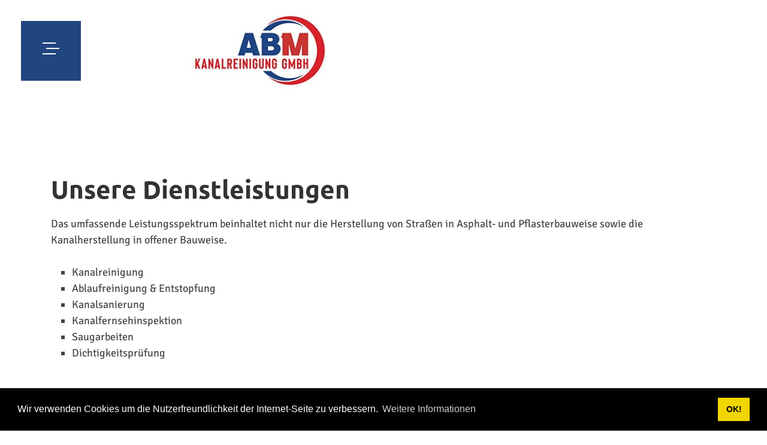

--- FILE ---
content_type: text/html; charset=utf-8
request_url: https://www.abm-kanalreinigung.ch/Dienstleistungen
body_size: 37998
content:
<!DOCTYPE html>
<html lang="de-CH">
<head id="Head"><meta content="text/html; charset=UTF-8" http-equiv="Content-Type"><title>
	ABM Kanalreinigung in Meilen, Kanalfernsehinspektion, Saugarbeiten, Zürichsee
</title><meta id="MetaDescription" name="description" content="Das umfassende Leistungsspektrum beinhaltet nicht nur die Herstellung von Straßen in Asphalt- und Pflasterbauweise sowie die Kanalherstellung in offener Bauweise. ABM Kanalreinigung GmbH, In der Au 38, 8706 Meilen."><meta id="MetaKeywords" name="keywords" content="ABM Kanalreinigung in Meilen, Kanalfernsehinspektion, Saugarbeiten, Zürichsee"><meta id="MetaRobots" name="robots" content="INDEX, FOLLOW"><link rel="apple-touch-icon" sizes="180x180" href="/apple-touch-icon.png"><link rel="icon" type="image/png" sizes="32x32" href="/favicon-32x32.png"><link rel="icon" type="image/png" sizes="16x16" href="/favicon-16x16.png"><link rel="manifest" href="/site.webmanifest"><link rel="mask-icon" href="/safari-pinned-tab.svg" color="#5bbad5"><meta name="msapplication-TileColor" content="#da532c"><meta name="theme-color" content="#ffffff"><link href="/Resources/Shared/stylesheets/dnndefault/7.0.0/default.css?cdv=101" type="text/css" rel="stylesheet"><link href="/Portals/_default/Skins/kella/resource/vendor/bootstrap/bootstrap.lite.css?cdv=101" type="text/css" rel="stylesheet"><link href="/Portals/_default/Skins/kella/resource/css/jquery.mmenu.css?cdv=101" type="text/css" rel="stylesheet"><link href="/Portals/_default/Skins/kella/resource/css/header.css?cdv=101" type="text/css" rel="stylesheet"><link href="/Portals/_default/Skins/kella/resource/css/theme.css?cdv=101" type="text/css" rel="stylesheet"><link href="/Portals/_default/Skins/kella/Layouts/0/LayoutDB.Header.header-abm-main.css?cdv=101" type="text/css" rel="stylesheet"><link href="/Portals/_default/Skins/kella/Layouts/0/LayoutDB.Content.content-abm-main.css?cdv=101" type="text/css" rel="stylesheet"><link href="/Portals/_default/Skins/kella/Layouts/0/LayoutDB.Footer.footer-abm-main.css?cdv=101" type="text/css" rel="stylesheet"><link href="/Resources/Shared/Components/CookieConsent/cookieconsent.min.css?cdv=101" type="text/css" rel="stylesheet"><link href="/Portals/_default/Skins/kella/skin.css?cdv=101" type="text/css" rel="stylesheet"><link href="/Portals/_default/Skins/kella/global-0.css?cdv=101" type="text/css" rel="stylesheet"><link href="/Portals/_default/containers/kella/container.css?cdv=101" type="text/css" rel="stylesheet"><link href="/Portals/_default/Skins/kella/resource/css/global-basic.css?cdv=101" type="text/css" rel="stylesheet"><link href="/Portals/_default/Skins/kella/resource/header/mobilemenu/mobilemenu.css?cdv=101" media="none" title="all" onload="this.media=this.title" type="text/css" rel="stylesheet"><link href="/Portals/_default/Skins/kella/resource/header/popup-menu/popup-menu.css?cdv=101" media="none" title="all" onload="this.media=this.title" type="text/css" rel="stylesheet"><script src="/Resources/libraries/jQuery/03_05_01/jquery.js?cdv=101" type="text/javascript"></script><script src="/Resources/libraries/jQuery-Migrate/03_04_00/jquery-migrate.js?cdv=101" type="text/javascript"></script><script src="/Resources/libraries/jQuery-UI/01_13_02/jquery-ui.min.js?cdv=101" type="text/javascript"></script><meta name="viewport" content="width=device-width,height=device-height, minimum-scale=1.0"><meta http-equiv="X-UA-Compatible" content="IE=edge"><meta name="format-detection" content="telephone=no"></head>
<body id="Body">

    <form method="post" action="/Dienstleistungen" id="Form" enctype="multipart/form-data">
<div class="aspNetHidden">
<input type="hidden" name="__EVENTTARGET" id="__EVENTTARGET" value="">
<input type="hidden" name="__EVENTARGUMENT" id="__EVENTARGUMENT" value="">
<input type="hidden" name="__VIEWSTATE" id="__VIEWSTATE" value="WaRoR/GGGOX0RIj1OUx0DY0I0pbGOsG8fulOkuM6vk3QzmJKjJYacLJ2DPb5fkL/j3eUjjJWu95m3dyQBoeTpa/s7ZD/yWcsw8b+EjHOngj/UpP09snEIAUhltA++qKU4L+/L/gy1C6w0bWOtZUCjS+aVZlcrABi8hOnsTrB+ArhIbuB8EyO1B7RAOjxAuk2F6Ai0ulQ9w0Ozx9ZOHVx5xTpw3UIbKDYY/APqEiMGXUTcoRavjPM7UVbAbPNf8+XTlLL4VWe0MTilKKwZRY6vZ8oEniEtm7FLid4xDb9KJu7kzM4AQV+phJVW42d1t0gzYwdBU1SHEuMIe5YWtalprmf2QMqIlUlbtWjj16NlasT0mTMieyaaCDhld4rzLkihI/9ihplkB3nVNf6LXqkAVMXQRRWUOyGCHnpx/gJ0wY/n72WYrNW/KlLVGIaM23bRb81Mnl2nFhd/vRV5G87C/VpTHGmN5iCKi7xfCL/uQIBGYfCELYpz8Zucjj51GtqUFsM8Q1HcMNVtN17GYBtuV/933xVvf2j4w0hWCtos1dN0yY7kJnTiZZWuBKYFkYJ90rsJqrvhsre2K2Kv4iohJX+pH+pIxXYUv099exv/fFk5CtlnHMGp/cYQL1XtMu5htzGOB/savdjY/bkQImeTXbFWzy97elMLJrbQ6uf6KJGJy/RJOfWieHrei6gCoOLszAsv1tJ0FbzfwN9zKds+kQx1pLIi3np12FlW9XpraXrhH6MgZeq/hplKVj7MDtDvDfr7hG/prwzVB+DF3RipvroTMPr4vTCyO68oeA6h4rP6ZCKOUyxkv/QnLaPd9TwqdrDl0o7UufKIujQURneC8k3IwL0YaLkvkQF922Sl/IDJ60ds1QkSUiNbRJatKVdhNIo60ktkA9IdXs8kwq67XCRQB70Ayn/LOWEl7B0a4QvfOnyxb0GtH272HNK0yf0cLUV6xvxiQiowJ+iPrQPkDeZxoPnvWs7bnXyEBH1vGu6LcyBkBY87RHPVYebSdKp4SmFCBbEp4sOAdxUnU1aHyrePVDTWcT5tm7qeZPMToJmbPTmhsNiF/qg8/yuVMH04JP/FXilsVm/zuNjkxofoNPzBqjZurKkRl5hAH0VOiNhp0XuGOTNiRmOcPstNOydtgkh3DUoDee0gjlwUG6QcqZHITr9DQFzROw9ttn8uvXG9imUKgWPXQ+9jhpx5H1izC6mWIL+Hs+XBBgo4QD8GMS/2bBCVT2aujuqPzbLLxF8CzkhHOLD47I0KqNBSkhqzePNXnfJLNP2lmd8f7t4aIiV/8m6bKPCTp1OBJpyfeXwFLuscARCowgcP3nmgPQEoh3rUG0IzyiKL/P/yBPZ160sdXK7/J7kYxrFm8JLhUZSKbILPHz1uZoailfANtNoNtz1/kq6A8pT0mNCzqvrTvCVw0CNPVKOmvaBPd2+/WJdH9L/p+Wvch4ZEYHH1Fsx4712IBlhW/WqBJZvBXgTTzmIHiuVOU+FDajdXes6Gd0a2CdmqcRqa0YvhCU6t/rQdFHCD1pFu1U2WzWOwP0/8TY9Lz73nVVfgJVBrK1+UtUXclD5IwcVdT/4OY/qbWKLe6oc9hUdv92RdDJmQ0/7+fQ2du45H/Nd68pTtdH/ALAVM1KYoJCTNKChqLSV8+NuCXZ6nnjZmlGxeI0BuA0N+vTEGrFI9WI7G4IjB3EaXq8e7coJxgI0DDs3ZPrn5ZcZ0QWX/8pS5FTjP0I1MV43rrX0/Di7jriynzqVtw/wp59sNyc2SAsLX9m2Dk8O3fwUZotV7zfI6n71IXQfJdEQ1D225+5Ayk4jrIMCI3P2Fzq+w0hl14kumr/43bE9qwQmyXwWQqseH+flz7XQ65HdStg1Fl//os/XTt93MrnV/90trLrKa8qkEN06AMhnInZ37SxpeLuOr6IPh2czVmEHYJ8+cuYda0OI6IgnQij1o2tkYHY0Vy1ocbrClTolc5tU7UQHVDN+nCK20uuP1Z3yGOWhfluhP3Vbl6GRy2G8SzPQr8/w2NkAVYO8XoUih/AzzKrgyukbKQdDSrWqvHdyEwVlaZyO0RMeLhW20ab+cNjq1ezABH0nzu6wLtuJkMNoNXerGM9eA/g0xBOh/4EGUxbWHmdIsdQenNbm2S/BWeVDM4lJPKEZBgrSb/k5w9jAOF152ax+S/ZQM8VYtsr/ppVkqBbf1vzHbZ7a+vSadwvt9MZ4PDEK8nlBAbo7ShZGpSKVymf+lUX03AX30GZ+/gyLw8oo+4PoPF5/BtWvn+yuIr5iU9gHpBKq3uAqtT2yhBLBYqjrdoAykgqIgT08E7LclYznjvXs0DbtOwu+VOuXJyEq+s7XTRxO6T7p8LKAF7Ik8xEN+Ha2j88MFzf2fNDmUuuzrRtY4HqPqoSoNID5qUFr/8Dh5a5cdDo7tsuwIaQRCbNQwxy11y30gUll1Z5fj3NBC+6uKt0SZmsbdVKdJZpdzfFBx7X0OW6aqNxiE2ISfPM5Z6cbMpnnKFY0QkFP0Rb7hql+wt58eeoSjLXjRfwTrAH3XW9KSfCuv0PvezqNyzk/qFNRrphB6G6I9pd9i3Ta2d0L/TQGzehnpnQWI/xIC+jESzTAxU/hMsfPK+v1KK/qREMLOPvyKgwVF7XGfTPngh6sRg6Ksqpoh0Tt3RpGO6HKuFtZstZWSzodx/W2yKT5EGrUXWmP0PAJ7J0BXmV/bHOpBhi94qrEtFUDSGnp53FQuPQ943ZCOn8Dsu2Rv4yaGX4D/Taar0brsJTUTKdhNm+tjkr24aSOx3TPa+oZU9lb7TTHdh2iTNS00ftYQYFCfNW5yWOL5VjeaQJ9FSLhlMILylR9nbHno0hu5dcL+Ccz1A1DaBDFxhyfBy+YpIKI8bTKshghyPmQfBkRIBXNF9dLpMzLQs/CpE+xm7vfuPb/ZS95cDhIZnKrlI709T0c9suuyWVWmI6TOtaMgcP81Jt5E3FnitihQpv8ph3a2+HvOizyEkTkzuJh+KHwlXNNYxtbghvPPK/wkfKOBvyoYRtqXw9GVspdxKKAEVlyoal2hpM+4XPx+u6NkRb8Y0yGpvEryUVIV5J5FA7WZXhnbFfIvnKLz3aEp+IbZMdiQAeJCWRTT4J73aSDnkbPEcLaPhP17gK6qvfoT9s6o3VGQhTFmr+tL0c8Q1igkvsnY/kt6iLzejN3FQ4z9RkmsundRc4Oc0aXtRgC4aNpXFWXJYmUAIsEHebN8IR/tKQadbFFTgp7+UdlhGiLUtZ3/olOtwCdpQaiEALmkNXAIU/m0Iq4Yhi+CLN15mZ9Bm18Ma4hO/rRdWJifCxtU6mI34twAvkBLSim8Pg1miVQaNeW/OkP48ObzEzx5pPl5yvfCzNrGwW5tEQZ02JErGMSKuU5se7NBdvura8nZH2vvOQAa/DuJ/ry+rIoHgUywzAaVYbD3ISV6e5DAZ5aDN3EefgXOxULaKmtrLE77bvGmGUv+LTatTszopscBSmVl/680GOA+2GVY1G1gJJeL7jsZGtqLItkGTIn+cmZ8/FNE8iGEu8FY23EYnQafkuDaWKfLJPpLTl8FTjgycHw3quP1OiArmimYxJ3KFNBmvo6oBUsjTSl/[base64]/euMhAw1P5EoAHl8I1JSG9GlgBNJb2/KE0NsXLwtz/L3d4Hm8y51pbPMabvT6bwqZ3b+CEPHUYOmiNTLejawI/RPC9cV5YXRzUkI8705oP+RAMuFoLK+bskIUapc9kQtDNz7Rdn/tA614zWdqw2FYryUGf4rKrej6nl0gchFcbZs2zuwuty6VNhazoychz318QOoDCa6Ltc7jsTmgXiDIOvmkefvDeoIhW8KVbK9cOb/kpRF55hg7b1wKLUOk5KsjXoJp5cBElXi11ajFpdryooNXaUM5W0gy0J6lPC2gUK8+/GpkI5fHhq+lWZEQC8R+mqEjnwRQZsdLymk98ylprH9b0p6Iol2ofYnKrcBtC75AWmSla1UwO9RGxGvg5S5ZevnYFBixm+9P2Gjt20llsCvR0TfvCdp643jmBIxdH0Ujom8FhBk/ruV3j8YGpeXCYwlBFvwbpPi50JRbGVt/ZJuvXnIKtqTowsM4WViByU5sEWp4DofhUKqMRNyMBS9gjY5/Kn1EnwRMqB0CwQS+Hbv4EBTSOYp2dZEmJ73a3bL1EEoTrqoQTO98HNSXrJ9k3XEkamFJFl/em7FN6KqMpSHwsY0MY8IiB55wdiQlcVOhIMhg11qPVqtxNwY7j4TC+v4g6D3XKRbHV8kbw7uyXO9pcU8HWqGvwR7+/V60jZjk0bFZtfOm5FUP7guSSOFLXeobmoZ/rNYjlkC6rdxdaEhQmGWTzk67ybkdUEhKW2OFYrw0peMRcCaJhn92K/[base64]/BVwjA/d1Hqe73mn0qcRtB9Cb7jtLMJfJRPm2WKsdFwckWnRzIYWDtwk6BRUvGZ2EK9RqpVeChH3exMzXIZjFTlZskBMw7Y1vQ/7nK9WFW27pDO6EsYWY5LDGIu0snxxJpTo4cU9AUElkKpyZrnYB2QjaFenqxvumBtYtEClsMAFqkRioWpXUgdbWATeM+rmGEhhoLB6Rlb/ms7SPJmWHQ0WWQbE2A8tY2lfFZtNTic7KUTIZCeXOfsEeDiRqtFeuGaK6gqQ7vf1Mnif8zqB66djqaq3IqHmSQnsTTfCyEu8avjJENoWyWN7BfI90ujPmBvVlF2WkUhxn6ZVUPdXmgFa5g60r+XMqhuv2WJTJwAbCS5OtEybTbM2wH4WH+5PiP7qiDLK/ehcK9ewPFzJbP4ujWdttBfdiBK/3ahdt8HdT2CcugW8yuG2OnCROXryp13DUZ6bIw9mzxEshlcKHc0ufSRKleQvgmbwpqfNJ7bEW1gF9tFyToKCKU8zj1fZPd/nJssTTyhDxOLnkgsrIiHhTP9+76rw8E=">
</div>

<script type="text/javascript">
//<![CDATA[
var theForm = document.forms['Form'];
if (!theForm) {
    theForm = document.Form;
}
function __doPostBack(eventTarget, eventArgument) {
    if (!theForm.onsubmit || (theForm.onsubmit() != false)) {
        theForm.__EVENTTARGET.value = eventTarget;
        theForm.__EVENTARGUMENT.value = eventArgument;
        theForm.submit();
    }
}
//]]>
</script>


<script src="/WebResource.axd?d=pynGkmcFUV03m0vvQGW8FyOvZ9Fexq1dMg1otT0b_Q0lN_Fu0SPxTqsoviM1&amp;t=638901608248157332" type="text/javascript"></script>


<script type="text/javascript">
//<![CDATA[
var __cultureInfo = {"name":"de-CH","numberFormat":{"CurrencyDecimalDigits":2,"CurrencyDecimalSeparator":".","IsReadOnly":false,"CurrencyGroupSizes":[3],"NumberGroupSizes":[3],"PercentGroupSizes":[3],"CurrencyGroupSeparator":"’","CurrencySymbol":"CHF","NaNSymbol":"NaN","CurrencyNegativePattern":2,"NumberNegativePattern":1,"PercentPositivePattern":1,"PercentNegativePattern":1,"NegativeInfinitySymbol":"-∞","NegativeSign":"-","NumberDecimalDigits":2,"NumberDecimalSeparator":".","NumberGroupSeparator":"’","CurrencyPositivePattern":2,"PositiveInfinitySymbol":"∞","PositiveSign":"+","PercentDecimalDigits":2,"PercentDecimalSeparator":".","PercentGroupSeparator":"’","PercentSymbol":"%","PerMilleSymbol":"‰","NativeDigits":["0","1","2","3","4","5","6","7","8","9"],"DigitSubstitution":1},"dateTimeFormat":{"AMDesignator":"vorm.","Calendar":{"MinSupportedDateTime":"\/Date(-62135596800000)\/","MaxSupportedDateTime":"\/Date(253402297199999)\/","AlgorithmType":1,"CalendarType":1,"Eras":[1],"TwoDigitYearMax":2029,"IsReadOnly":false},"DateSeparator":".","FirstDayOfWeek":1,"CalendarWeekRule":2,"FullDateTimePattern":"dddd, d. MMMM yyyy HH:mm:ss","LongDatePattern":"dddd, d. MMMM yyyy","LongTimePattern":"HH:mm:ss","MonthDayPattern":"d. MMMM","PMDesignator":"nachm.","RFC1123Pattern":"ddd, dd MMM yyyy HH\u0027:\u0027mm\u0027:\u0027ss \u0027GMT\u0027","ShortDatePattern":"dd.MM.yyyy","ShortTimePattern":"HH:mm","SortableDateTimePattern":"yyyy\u0027-\u0027MM\u0027-\u0027dd\u0027T\u0027HH\u0027:\u0027mm\u0027:\u0027ss","TimeSeparator":":","UniversalSortableDateTimePattern":"yyyy\u0027-\u0027MM\u0027-\u0027dd HH\u0027:\u0027mm\u0027:\u0027ss\u0027Z\u0027","YearMonthPattern":"MMMM yyyy","AbbreviatedDayNames":["So.","Mo.","Di.","Mi.","Do.","Fr.","Sa."],"ShortestDayNames":["So","Mo","Di","Mi","Do","Fr","Sa"],"DayNames":["Sonntag","Montag","Dienstag","Mittwoch","Donnerstag","Freitag","Samstag"],"AbbreviatedMonthNames":["Jan","Feb","Mär","Apr","Mai","Jun","Jul","Aug","Sep","Okt","Nov","Dez",""],"MonthNames":["Januar","Februar","März","April","Mai","Juni","Juli","August","September","Oktober","November","Dezember",""],"IsReadOnly":false,"NativeCalendarName":"Gregorianischer Kalender","AbbreviatedMonthGenitiveNames":["Jan.","Feb.","März","Apr.","Mai","Juni","Juli","Aug.","Sep.","Okt.","Nov.","Dez.",""],"MonthGenitiveNames":["Januar","Februar","März","April","Mai","Juni","Juli","August","September","Oktober","November","Dezember",""]},"eras":[1,"n. Chr.",null,0]};//]]>
</script>

<script src="/ScriptResource.axd?d=adh3E5cO-stQhs0lYkNnwkazEkRl56TU15uDrf_m4wImkxI7bCYdp2TWSZYQZhQ91Icx89lfK5KmBiYEeLIfQynTaVt_842IzGsqafw9bORIMRvLPmiHGRzSbPUd2lm2ePW4pw2&amp;t=5c0e0825" type="text/javascript"></script>
<script src="/ScriptResource.axd?d=dF93vne5OdjSdZBuIGE3-CIcsfEIfl5xbpvFRXcZbBQvafsh6v0_xcqB2H_pUE6O6jt8C3Pi91yY2nFfyvVSqo9BQ0dwPgtBk49Gm2ldql5_H1DMdhuVIp5giL2lgJ8bE4yP9-LgatlPiofU0&amp;t=5c0e0825" type="text/javascript"></script>
<div class="aspNetHidden">

	<input type="hidden" name="__VIEWSTATEGENERATOR" id="__VIEWSTATEGENERATOR" value="CA0B0334">
	<input type="hidden" name="__VIEWSTATEENCRYPTED" id="__VIEWSTATEENCRYPTED" value="">
	<input type="hidden" name="__EVENTVALIDATION" id="__EVENTVALIDATION" value="R2dEMWidbSim7cc8W81V8LzXqLS7zCImU1yusNiUmqq6I+FG3YLmEWQcBWDwQMnGzoX11gFF1MC3EzrKynhPenQNWxtpq8cynL6ht4SftAx3+yuq">
</div><script src="/js/dnn.js?cdv=101" type="text/javascript"></script><script src="/Resources/Shared/Components/CookieConsent/cookieconsent.min.js?cdv=101" type="text/javascript"></script><script src="/js/dnn.modalpopup.js?cdv=101" type="text/javascript"></script><script src="/js/dnncore.js?cdv=101" type="text/javascript"></script><script src="/js/dnn.cookieconsent.js?cdv=101" type="text/javascript"></script>
<script type="text/javascript">
//<![CDATA[
Sys.WebForms.PageRequestManager._initialize('ScriptManager', 'Form', [], [], [], 90, '');
//]]>
</script>

        
        
        


 <script type="text/javascript">
var GetWebpConvertServiceUrl = '/DesktopModules/DNNGo_ThemePluginPro/Resource_Service.aspx?Token=ServiceWebpConvert&PortalId=0&TabId=41&type=slider&ModuleId=';
</script>












 


<!--Layout-->
<!--CDF(Css|/Portals/_default/Skins/kella/Layouts/0/LayoutDB.Header.header-abm-main.css?cdv=101|DnnPageHeaderProvider|10)-->

<!--CDF(Css|/Portals/_default/Skins/kella/Layouts/0/LayoutDB.Content.content-abm-main.css?cdv=101|DnnPageHeaderProvider|10)-->

<!--CDF(Css|/Portals/_default/Skins/kella/Layouts/0/LayoutDB.Footer.footer-abm-main.css?cdv=101|DnnPageHeaderProvider|10)-->

<!--bootstrap-->
<!--CDF(Css|/Portals/_default/Skins/kella/resource/vendor/bootstrap/bootstrap.lite.css?cdv=101|DnnPageHeaderProvider|9)-->


<!--Theme-->
<!--CDF(Css|/Portals/_default/Skins/kella/resource/css/jquery.mmenu.css?cdv=101|DnnPageHeaderProvider|9)-->

 
<!--CDF(Css|/Portals/_default/Skins/kella/resource/css/header.css?cdv=101|DnnPageHeaderProvider|9)--> 

 
<!--CDF(Css|/Portals/_default/Skins/kella/resource/css/theme.css?cdv=101|DnnPageHeaderProvider|9)-->
<!--CDF(Css|/Portals/_default/Skins/kella/global-0.css?cdv=101|DnnPageHeaderProvider|18)-->


 


<div class="dng-main mm-page mm-slideout Wide" id="mm-content-box">
  <div id="dng-wrapper"> 

        
          	 <div class="header-replace header-position"><header class="header_bg header-wrap header-default floating-nav floating-nav-sticky"><div id="megamenuWidthBox" class="container"></div>  <div class="header-center-bg  header-bg-box" data-height="70" id="headerrow-349356"><div class="container"><div class="header-center header-container-box"> <div class="header-area area-left header-horizontal  pl-35 header-horizontal" id="column-645135"><div class="header-content-wrap"> <div class="popup-menu-wrap position-relative" id="popup-menu-wrap598270">
	<div class="menu-icon"><i class="l_1"></i><i class="l_2"></i><i class="l_3"></i></div>
	<div class="popup-menu" id="popup-menu598270">
		<div class="popup-menu-main">

			<div class="container popup-menu-container">
				<div class="row align-items-center">
					<div class="col-sm-8">
						
<div id="gomenu19f0c43f3b" class="gomenu ">
    <ul class=""><li class="   first-item Item-1"><a href="https://www.abm-kanalreinigung.ch/" title="ABM Kanalreinigung GmbH, 8706 Meilen, Rohrbruch, Kanalsanierung, Ablaufreinigung"><span>Home</span></a></li><li class="   Item-2"><a href="https://www.abm-kanalreinigung.ch/ueber-uns" title="ABM Kanalreinigung GmbH, Kanalsanierung, Dichtheitsprüfung, Kanalservice, Meilen ZH"><span>Über uns</span></a></li><li class=" current  Item-3"><a href="https://www.abm-kanalreinigung.ch/Dienstleistungen" class="acurrent" title="ABM Kanalreinigung in Meilen, Kanalfernsehinspektion, Saugarbeiten, Zürichsee"><span>Dienstleistungen</span></a></li><li class="   Item-4"><a href="https://www.abm-kanalreinigung.ch/Partner" title="ABM Kanalreinigung in Meilen, Sanitäre Anlagen, Kanal-TV, Zürich"><span>Partner</span></a></li><li class="dir   last-item Item-5"><a href="https://www.abm-kanalreinigung.ch/Kontakt" title="ABM Kanalreinigung GmbH, Küsnacht, Stäfa, Rapperswil, Zollikon"><span>Kontakt</span></a><ul><li class="   first-item SunItem-1"><a href="https://www.abm-kanalreinigung.ch/Kontakt/Impressum" title="ABM Kanalreinigung GmbH, Kanalsanierung, Uetikon am See, Zumikon, Zürich"><span>Impressum</span></a></li><li class="   last-item SunItem-2"><a href="https://www.abm-kanalreinigung.ch/Kontakt/Datenschutzerklaerung" title="ABM Kanalreinigung GmbH, Kanalsanierung, Uetikon am See, Zumikon, Zürich"><span>Datenschutzerklärung</span></a></li></ul></li></ul>
</div>
 

					</div>
					<div class="col-sm-4"></div>
				</div>
			</div>
			<div class="pagetitle">
				ABM Kanalreinigung in Meilen, Kanalfernsehinspektion, Saugarbeiten, Zürichsee
			</div>
		</div>
	</div>
</div>
	<!--CDF(Css|/Portals/_default/Skins/kella/resource/header/popup-menu/popup-menu.css?cdv=101|DnnPageHeaderProvider|321)-->
	<!--CDF(Javascript|/Portals/_default/Skins/kella/resource/header/popup-menu/popup-menu.js?cdv=101|DnnFormBottomProvider|9)-->	

	<div class="dngTextBox"><div class="pr-lg-80 pl-lg-65"></div></div><div class="logo" id="logo575027"><a id="dnn_dnnLOGO575027_hypLogo" title="www.abm-kanalreinigung.ch" aria-label="www.abm-kanalreinigung.ch" href="https://www.abm-kanalreinigung.ch/"><img id="dnn_dnnLOGO575027_imgLogo" class="header-logo floating-header-logo" src="/Portals/0/abmlogo.jpg?ver=bIK1kLYHBa9FMNYSKC-0QQ%3d%3d" alt="www.abm-kanalreinigung.ch" style="border-width:0px;"></a></div></div></div> <div class="header-area area-center header-horizontal text-left pl-lg-80 pl-xl-0 header-horizontal text-left" id="column-930454"><div class="header-content-wrap"> </div></div> <div class="header-area area-right header-horizontal  header-horizontal" id="column-722316"><div class="header-content-wrap"> </div></div> </div></div></div>  </header></div><div class="mobile-header-replace"><header class="mobile-header floating-nav">  <div class="header-mobile-bg mobile-header-shadow" id="mobileheader-493060"><div class="header-mobile"> <div class="header-area area-left header-horizontal text-left header-horizontal text-left" id="column-255829"><div class="header-content-wrap"> <div class="logo" id="logo570026"><a id="dnn_dnnLOGO570026_hypLogo" title="www.abm-kanalreinigung.ch" aria-label="www.abm-kanalreinigung.ch" href="https://www.abm-kanalreinigung.ch/"><img id="dnn_dnnLOGO570026_imgLogo" class="header-logo floating-header-logo" src="/Portals/0/abmlogo.jpg?ver=bIK1kLYHBa9FMNYSKC-0QQ%3d%3d" alt="www.abm-kanalreinigung.ch" style="border-width:0px;"></a></div></div></div> <div class="header-area area-center header-horizontal  header-horizontal" id="column-430152"><div class="header-content-wrap"> </div></div> <div class="header-area area-right header-horizontal text-right header-horizontal text-right" id="column-795491"><div class="header-content-wrap"> <div class="mobile-menu-icon"><span class="dg-menu-anime"><i></i></span></div>
	<div class="mobilemenu-main" id="mobilemenu354148" data-title="Menu"><span class="mobileclose"></span>
	<div class="m-menu">
	
<div id="gomenuaec15734da" class="gomenu ">
    <ul class=""><li class="   first-item Item-1"><a href="https://www.abm-kanalreinigung.ch/" title="ABM Kanalreinigung GmbH, 8706 Meilen, Rohrbruch, Kanalsanierung, Ablaufreinigung"><span>Home</span></a></li><li class="   Item-2"><a href="https://www.abm-kanalreinigung.ch/ueber-uns" title="ABM Kanalreinigung GmbH, Kanalsanierung, Dichtheitsprüfung, Kanalservice, Meilen ZH"><span>Über uns</span></a></li><li class=" current  Item-3"><a href="https://www.abm-kanalreinigung.ch/Dienstleistungen" class="acurrent" title="ABM Kanalreinigung in Meilen, Kanalfernsehinspektion, Saugarbeiten, Zürichsee"><span>Dienstleistungen</span></a></li><li class="   Item-4"><a href="https://www.abm-kanalreinigung.ch/Partner" title="ABM Kanalreinigung in Meilen, Sanitäre Anlagen, Kanal-TV, Zürich"><span>Partner</span></a></li><li class="dir   last-item Item-5"><a href="https://www.abm-kanalreinigung.ch/Kontakt" title="ABM Kanalreinigung GmbH, Küsnacht, Stäfa, Rapperswil, Zollikon"><span>Kontakt</span></a><ul><li class="   first-item SunItem-1"><a href="https://www.abm-kanalreinigung.ch/Kontakt/Impressum" title="ABM Kanalreinigung GmbH, Kanalsanierung, Uetikon am See, Zumikon, Zürich"><span>Impressum</span></a></li><li class="   last-item SunItem-2"><a href="https://www.abm-kanalreinigung.ch/Kontakt/Datenschutzerklaerung" title="ABM Kanalreinigung GmbH, Kanalsanierung, Uetikon am See, Zumikon, Zürich"><span>Datenschutzerklärung</span></a></li></ul></li></ul>
</div>
 
 
	</div>
	</div>
	<!--CDF(Css|/Portals/_default/Skins/kella/resource/header/mobilemenu/mobilemenu.css?cdv=101|DnnPageHeaderProvider|317)-->
	<!--CDF(Javascript|/Portals/_default/Skins/kella/resource/header/mobilemenu/mobilemenu.js?cdv=101|DnnFormBottomProvider|17)-->	
	</div></div> </div></div>  </header></div><div id="dnn_BannerPane" class="BannerPane"><div class="DnnModule DnnModule-DNN_HTML DnnModule-407"><a name="407"></a>
<div class="White">
     <div id="dnn_ctr407_ContentPane" class="contentpane"><!-- Start_Module_407 --><div id="dnn_ctr407_ModuleContent" class="DNNModuleContent ModDNNHTMLC">
	<div id="dnn_ctr407_HtmlModule_lblContent" class="Normal">
	<p>&nbsp;</p>

<p>&nbsp;</p>

<p>&nbsp;</p>

<p>&nbsp;</p>

</div>

</div><!-- End_Module_407 --></div>
</div>

























</div><div class="DnnModule DnnModule-DNN_HTML DnnModule-408"><a name="408"></a>
<div class="White">
     <div id="dnn_ctr408_ContentPane" class="contentpane"><!-- Start_Module_408 --><div id="dnn_ctr408_ModuleContent" class="DNNModuleContent ModDNNHTMLC">
	<div id="dnn_ctr408_HtmlModule_lblContent" class="Normal">
	<p>&nbsp;</p>

<p>&nbsp;</p>

<p>&nbsp;</p>

<p>&nbsp;</p>

</div>

</div><!-- End_Module_408 --></div>
</div>

























</div></div>

    <section id="dnn_content">   


            
      
            
      
      
      <div class="container">
        <div class="row">
          <div class="col-sm-12">
            <div id="dnn_ContentPane" class="ContentPane"><div class="DnnModule DnnModule-DNN_HTML DnnModule-390"><a name="390"></a>

<div class="H1-Container"> 
  <!--Container Title-->
  <div class="dnntitle">
  <h1><span id="dnn_ctr390_dnnTITLE_titleLabel" class="title">Unsere Dienstleistungen</span>


</h1>
  </div>
  <!--Container Title End--> 
  <!--Container Content-->
  <div class="contentmain">
    <div id="dnn_ctr390_ContentPane" class="contentpane"><!-- Start_Module_390 --><div id="dnn_ctr390_ModuleContent" class="DNNModuleContent ModDNNHTMLC">
	<div id="dnn_ctr390_HtmlModule_lblContent" class="Normal">
	<p>Das umfassende Leistungsspektrum beinhaltet nicht nur die Herstellung von Straßen in Asphalt- und Pflasterbauweise sowie die Kanalherstellung in offener Bauweise.</p>

<p>&nbsp;</p>

<ul>
 <li>Kanalreinigung</li>
 <li>Ablaufreinigung &amp; Entstopfung</li>
 <li>Kanalsanierung</li>
 <li>Kanalfernsehinspektion</li>
 <li>Saugarbeiten</li>
 <li>Dichtigkeitsprüfung</li>
</ul>

</div>

</div><!-- End_Module_390 --></div>
  </div>
  <!--Container Content End--> 
</div>






























</div></div>
          </div>
        </div>
      </div>

      <div class="container-fluid col-no-padding " id="row-565405"><div class="column-gap-0 dng-row row"> <div class="dng-column col-sm-12"><div class="dng-column-inner " id="column-841208"> <div id="dnn_FullScreenPaneA" class="panebox FullScreenPaneA DNNEmptyPane"></div></div></div> </div></div> <div class="container"><div class=" dng-row row" id="row-575102"> <div class="dng-column col-sm-12"><div class="dng-column-inner " id="column-435708"> <div id="dnn_TopPane" class="panebox TopPane DNNEmptyPane"></div></div></div> </div></div> <div class="container-fluid col-no-padding " id="row-840687"><div class="column-gap-0 dng-row row"> <div class="dng-column col-sm-12"><div class="dng-column-inner " id="column-453728"> <div id="dnn_FullScreenPaneB" class="panebox FullScreenPaneB DNNEmptyPane"></div></div></div> </div></div> <div class="container"><div class=" column-gap-0 dng-row row" id="row-206513"> <div class="dng-column col-sm-3"><div class="dng-column-inner " id="column-164542"> <div id="dnn_RowOneGrid3Pane" class="panebox RowOneGrid3Pane DNNEmptyPane"></div></div></div><div class="dng-column col-sm-9"><div class="dng-column-inner " id="column-765070"> <div id="dnn_RowOneGrid9Pane" class="panebox RowOneGrid9Pane DNNEmptyPane"></div></div></div> </div></div> <div class="container"><div class=" dng-row row" id="row-88702"> <div class="dng-column col-sm-4"><div class="dng-column-inner " id="column-273234"> <div id="dnn_RowTwoGrid4Pane" class="panebox RowTwoGrid4Pane DNNEmptyPane"></div></div></div><div class="dng-column col-sm-8"><div class="dng-column-inner " id="column-455624"> <div id="dnn_RowTwoGrid8Pane" class="panebox RowTwoGrid8Pane DNNEmptyPane"></div></div></div> </div></div> <div class="container"><div class=" dng-row row" id="row-976772"> <div class="dng-column col-sm-5"><div class="dng-column-inner " id="column-460442"> <div id="dnn_RowThreeGrid5Pane" class="panebox RowThreeGrid5Pane DNNEmptyPane"></div></div></div><div class="dng-column col-sm-7"><div class="dng-column-inner " id="column-414300"> <div id="dnn_RowThreeGrid7Pane" class="panebox RowThreeGrid7Pane DNNEmptyPane"></div></div></div> </div></div> <div class="container"><div class=" dng-row row" id="row-643946"> <div class="dng-column col-sm-6"><div class="dng-column-inner " id="column-853587"> <div id="dnn_RowFourGrid6Pane1" class="panebox RowFourGrid6Pane1 DNNEmptyPane"></div></div></div><div class="dng-column col-sm-6"><div class="dng-column-inner " id="column-243874"> <div id="dnn_RowFourGrid6Pane2" class="panebox RowFourGrid6Pane2 DNNEmptyPane"></div></div></div> </div></div> <div class="container"><div class=" dng-row row" id="row-872946"> <div class="dng-column col-sm-7"><div class="dng-column-inner " id="column-872333"> <div id="dnn_RowFiveGrid7Pane" class="panebox RowFiveGrid7Pane DNNEmptyPane"></div></div></div><div class="dng-column col-sm-5"><div class="dng-column-inner " id="column-302750"> <div id="dnn_RowFiveGrid5Pane" class="panebox RowFiveGrid5Pane DNNEmptyPane"></div></div></div> </div></div> <div class="container"><div class=" dng-row row" id="row-337184"> <div class="dng-column col-sm-8"><div class="dng-column-inner " id="column-719951"> <div id="dnn_RowSixGrid8Pane" class="panebox RowSixGrid8Pane DNNEmptyPane"></div></div></div><div class="dng-column col-sm-4"><div class="dng-column-inner " id="column-466361"> <div id="dnn_RowSixGrid4Pane" class="panebox RowSixGrid4Pane DNNEmptyPane"></div></div></div> </div></div> <div class="container"><div class=" dng-row row" id="row-661178"> <div class="dng-column col-sm-9"><div class="dng-column-inner " id="column-624120"> <div id="dnn_RowSevenGrid9Pane" class="panebox RowSevenGrid9Pane DNNEmptyPane"></div></div></div><div class="dng-column col-sm-3"><div class="dng-column-inner " id="column-299886"> <div id="dnn_RowSevenGrid3Pane" class="panebox RowSevenGrid3Pane DNNEmptyPane"></div></div></div> </div></div> <div class="container-fluid col-no-padding " id="row-385132"><div class="column-gap-0 dng-row row"> <div class="dng-column col-sm-12"><div class="dng-column-inner " id="column-93754"> <div id="dnn_FullScreenPaneC" class="panebox FullScreenPaneC DNNEmptyPane"></div></div></div> </div></div> <div class="container-fluid col-no-padding " id="row-329842"><div class="column-gap-0 dng-row row"> <div class="dng-column col-sm-12"><div class="dng-column-inner " id="column-246938"> <div id="dnn_ContentBuilderPane" class="panebox ContentBuilderPane DNNEmptyPane"></div></div></div> </div></div> <div class="container"><div class=" dng-row row" id="row-758069"> <div class="dng-column col-sm-4"><div class="dng-column-inner " id="column-527965"> <div id="dnn_RowEightGrid4Pane1" class="panebox RowEightGrid4Pane1 DNNEmptyPane"></div></div></div><div class="dng-column col-sm-4"><div class="dng-column-inner " id="column-567114"> <div id="dnn_RowEightGrid4Pane2" class="panebox RowEightGrid4Pane2 DNNEmptyPane"></div></div></div><div class="dng-column col-sm-4"><div class="dng-column-inner " id="column-400681"> <div id="dnn_RowEightGrid4Pane3" class="panebox RowEightGrid4Pane3 DNNEmptyPane"></div></div></div> </div></div> <div class="container"><div class=" dng-row row" id="row-229067"> <div class="dng-column col-sm-3"><div class="dng-column-inner " id="column-255279"> <div id="dnn_RowNineGrid3Pane1" class="panebox RowNineGrid3Pane1 DNNEmptyPane"></div></div></div><div class="dng-column col-sm-6"><div class="dng-column-inner " id="column-547221"> <div id="dnn_RowNineGrid6Pane" class="panebox RowNineGrid6Pane DNNEmptyPane"></div></div></div><div class="dng-column col-sm-3"><div class="dng-column-inner " id="column-137013"> <div id="dnn_RowNineGrid3Pane2" class="panebox RowNineGrid3Pane2 DNNEmptyPane"></div></div></div> </div></div> <div class="container"><div class=" dng-row row" id="row-592061"> <div class="dng-column col-sm-3"><div class="dng-column-inner " id="column-169976"> <div id="dnn_RownTenGrid3Pane1" class="panebox RownTenGrid3Pane1 DNNEmptyPane"></div></div></div><div class="dng-column col-sm-3"><div class="dng-column-inner " id="column-779307"> <div id="dnn_RownTenGrid3Pane2" class="panebox RownTenGrid3Pane2 DNNEmptyPane"></div></div></div><div class="dng-column col-sm-3"><div class="dng-column-inner " id="column-956696"> <div id="dnn_RownTenGrid3Pane3" class="panebox RownTenGrid3Pane3 DNNEmptyPane"></div></div></div><div class="dng-column col-sm-3"><div class="dng-column-inner " id="column-648739"> <div id="dnn_RownTenGrid3Pane4" class="panebox RownTenGrid3Pane4 DNNEmptyPane"></div></div></div> </div></div> <div class="container"><div class=" dng-row row" id="row-293011"> <div class="dng-column col-sm-12"><div class="dng-column-inner " id="column-756618"> <div id="dnn_PaneA" class="panebox PaneA DNNEmptyPane"></div></div></div> </div></div> <div class="container-fluid col-no-padding " id="row-491035"><div class="column-gap-0 dng-row row"> <div class="dng-column col-sm-12"><div class="dng-column-inner " id="column-479173"> <div id="dnn_FullScreenPaneD" class="panebox FullScreenPaneD DNNEmptyPane"></div></div></div> </div></div>  
    

    </section>

            <footer class="footer"> 
          <div class="container-fluid row-no-spacing " id="row-531730"><div class="container"><div class="column-gap-0 dng-row row"> <div class="dng-column col-sm-12"><div class="dng-column-inner mt-xl-40 mb-xl-40 mt-lg-40 mb-lg-40 mt-md-40 mb-md-40 mt-sm-40 mb-sm-20 ml-sm-40 mt-40 mb-40" id="column-878564"> <div id="dnn_FooterPaneD" class="panebox FooterPaneD DNNEmptyPane"></div></div></div> </div></div></div> <div class="container-fluid row-no-spacing " id="row-514475"><div class="container"><div class="column-gap-0 dng-row row"> <div class="dng-column col-sm-4"><div class="dng-column-inner " id="column-102978"> <div id="dnn_FooterPaneA" class="panebox FooterPaneA"><div class="DnnModule DnnModule-DNN_HTML DnnModule-393"><a name="393"></a>
<div class="White">
     <div id="dnn_ctr393_ContentPane" class="contentpane"><!-- Start_Module_393 --><div id="dnn_ctr393_ModuleContent" class="DNNModuleContent ModDNNHTMLC">
	<div id="dnn_ctr393_HtmlModule_lblContent" class="Normal">
	<h5>Kontakt</h5>

<p>ABM Kanalreinigung GmbH</p>

<p>8706 Meilen</p>

<p>&nbsp;</p>

<p><a href="mailto:info@abm-kanalreinigung.ch">info@abm-kanalreinigung.ch</a></p>

<p>&nbsp;</p>

</div>

</div><!-- End_Module_393 --></div>
</div>

























</div></div></div></div><div class="dng-column col-sm-4"><div class="dng-column-inner " id="column-933543"> <div id="dnn_FooterPaneB" class="panebox FooterPaneB"><div class="DnnModule DnnModule-DNN_HTML DnnModule-394"><a name="394"></a>
<div class="White">
     <div id="dnn_ctr394_ContentPane" class="contentpane"><!-- Start_Module_394 --><div id="dnn_ctr394_ModuleContent" class="DNNModuleContent ModDNNHTMLC">
	<div id="dnn_ctr394_HtmlModule_lblContent" class="Normal">
	<h5>Öffnungszeiten Büro</h5>

<p>Montag - Samstag</p>

<p>07.00 - 12.00 Uhr / 13.00 - 17.00 Uhr</p>

<p>&nbsp;</p>

<p>Sonntag geschlossen</p>

<p>&nbsp;</p>

</div>

</div><!-- End_Module_394 --></div>
</div>

























</div></div></div></div><div class="dng-column col-sm-4"><div class="dng-column-inner " id="column-39798"> <div id="dnn_FooterPaneC" class="panebox FooterPaneC"><div class="DnnModule DnnModule-DNN_HTML DnnModule-395"><a name="395"></a>
<div class="White">
     <div id="dnn_ctr395_ContentPane" class="contentpane"><!-- Start_Module_395 --><div id="dnn_ctr395_ModuleContent" class="DNNModuleContent ModDNNHTMLC">
	<div id="dnn_ctr395_HtmlModule_lblContent" class="Normal">
	<h5>Links</h5>

<p><a href="/">Home</a></p>

<p><a href="/ueber-uns">Über uns</a></p>

<p><a href="/Dienstleistungen">Dienstleistungen</a></p>

<p><a href="/Partner">Partner</a></p>

<p><a href="/Kontakt">Kontakt</a></p>

<p><a href="/Kontakt/Impressum">Impressum</a></p>

<p><a href="/Kontakt/Datenschutzerklaerung">Datenschutzerklärung</a></p>

<p>&nbsp;</p>

<p>&nbsp;</p>

</div>

</div><!-- End_Module_395 --></div>
</div>

























</div></div></div></div> </div></div></div> <div class="container-fluid row-no-spacing " id="row-781151"><div class="container"><div class="column-gap-0 dng-row row"> <div class="dng-column col-sm-8"><div class="dng-column-inner ml-xl-15 ml-lg-15 ml-md-15 ml-sm-15 ml-15" id="column-64895"> <div class="footer-info-box" id="footerinfo628747"><span id="dnn_dnnCOPYRIGHT628747_lblCopyright" class="footer">© ABM Kanalreinigung GmbH 2026</span>
</div></div></div> <div class="dng-column col-sm-4"><div class="dng-column-inner " id="column-703667"> <div id="dnn_FooterPaneE" class="panebox FooterPaneE DNNEmptyPane"></div><div id="UserLogin286728" class="footer-logoin"><a id="dnn_dnnLogin286728_loginLink" title="anmelden" class="LoginLink" rel="nofollow" onclick="return dnnModal.show(&#39;https://www.abm-kanalreinigung.ch/Login?returnurl=/Dienstleistungen&amp;popUp=true&#39;,/*showReturn*/true,300,650,true,&#39;&#39;)" href="https://www.abm-kanalreinigung.ch/Login?returnurl=%2fDienstleistungen">anmelden</a>
</div></div></div> </div></div></div> 
        </footer>
    
    
    
  </div>
</div>
  <div data-path="/Portals/_default/Skins/kella/" data-mapapi="" id="SkinPath"></div>
<script type="text/javascript" src="/Portals/_default/Skins/kella/global-0.js?cdv=03.07.00.00.100"></script> 



        <input name="ScrollTop" type="hidden" id="ScrollTop">
        <input name="__dnnVariable" type="hidden" id="__dnnVariable" autocomplete="off" value="`{`__scdoff`:`1`,`cc_morelink`:`https://www.abm-kanalreinigung.ch/Kontakt/Datenschutzerklaerung`,`cc_message`:`Wir verwenden Cookies um die Nutzerfreundlichkeit der Internet-Seite zu verbessern.`,`cc_dismiss`:`OK!`,`cc_link`:`Weitere Informationen`}">
        <script src="/Portals/_default/Skins/kella/resource/header/popup-menu/popup-menu.js?cdv=101" async="async" type="text/javascript"></script><script src="/Portals/_default/Skins/kella/resource/header/mobilemenu/mobilemenu.js?cdv=101" async="async" type="text/javascript"></script>
    </form>
    <!--CDF(Javascript|/js/dnncore.js?cdv=101|DnnBodyProvider|100)--><!--CDF(Javascript|/js/dnn.js?cdv=101|DnnBodyProvider|12)--><!--CDF(Javascript|/Resources/Shared/Components/CookieConsent/cookieconsent.min.js?cdv=101|DnnBodyProvider|40)--><!--CDF(Css|/Resources/Shared/Components/CookieConsent/cookieconsent.min.css?cdv=101|DnnPageHeaderProvider|12)--><!--CDF(Javascript|/js/dnn.cookieconsent.js?cdv=101|DnnBodyProvider|100)--><!--CDF(Javascript|/js/dnn.modalpopup.js?cdv=101|DnnBodyProvider|50)--><!--CDF(Css|/Resources/Shared/stylesheets/dnndefault/7.0.0/default.css?cdv=101|DnnPageHeaderProvider|5)--><!--CDF(Css|/Portals/_default/Skins/kella/skin.css?cdv=101|DnnPageHeaderProvider|15)--><!--CDF(Css|/Portals/_default/Skins/kella/global-0.css?cdv=101|DnnPageHeaderProvider|20)--><!--CDF(Css|/Portals/_default/containers/kella/container.css?cdv=101|DnnPageHeaderProvider|25)--><!--CDF(Css|/Portals/_default/containers/kella/container.css?cdv=101|DnnPageHeaderProvider|25)--><!--CDF(Css|/Portals/_default/Containers/kella/container.css?cdv=101|DnnPageHeaderProvider|25)--><!--CDF(Css|/Portals/_default/containers/kella/container.css?cdv=101|DnnPageHeaderProvider|25)--><!--CDF(Css|/Portals/_default/containers/kella/container.css?cdv=101|DnnPageHeaderProvider|25)--><!--CDF(Css|/Portals/_default/containers/kella/container.css?cdv=101|DnnPageHeaderProvider|25)--><!--CDF(Css|/Portals/_default/Skins/kella/resource/css/global-basic.css?cdv=101|DnnPageHeaderProvider|100)--><!--CDF(Javascript|/Resources/libraries/jQuery/03_05_01/jquery.js?cdv=101|DnnPageHeaderProvider|5)--><!--CDF(Javascript|/Resources/libraries/jQuery-Migrate/03_04_00/jquery-migrate.js?cdv=101|DnnPageHeaderProvider|6)--><!--CDF(Javascript|/Resources/libraries/jQuery-UI/01_13_02/jquery-ui.min.js?cdv=101|DnnPageHeaderProvider|10)-->
    
</body>
</html>


--- FILE ---
content_type: text/css
request_url: https://www.abm-kanalreinigung.ch/Portals/_default/Skins/kella/Layouts/0/LayoutDB.Header.header-abm-main.css?cdv=101
body_size: 6953
content:
 
	/*popup menu*/
			.popup-menu-wrap .menu-icon{
				width: 100px;
				height: 100px;
				position: relative;
				cursor: pointer; 
				color: #fff;
				-webkit-transition:all 300ms ease-in-out;
				transition: all 300ms ease-in-out;
				margin-left:-15px;
				background-color:#21457f;
			}

			.popup-menu-wrap .menu-icon .l_1,
			.popup-menu-wrap .menu-icon .l_2,
			.popup-menu-wrap .menu-icon .l_3{
				width: 22px;
				position: absolute;
				left: 50%;
				top: 50%;
				margin-left: -14px;
				border-bottom: 2px solid currentColor;
				-webkit-transition:all 300ms ease-in-out;
				transition: all 300ms ease-in-out;
			}
			.popup-menu-wrap .menu-icon:hover .l_1,
			.popup-menu-wrap .menu-icon:hover .l_2,
			.popup-menu-wrap .menu-icon:hover .l_3{
				width: 28px;
			}
			.popup-menu-wrap .menu-icon .l_1{
				margin-left: auto;
				margin-right: -14px;
				left:auto;
				right:50%;
				margin-top: -5px;
			}
			.popup-menu-wrap .menu-icon .l_2{
				margin-top: -14px;
			}
			.popup-menu-wrap .menu-icon .l_3{
				margin-top: 4px;
			}
			.popup-menu-wrap .menu-icon.active .l_1{
				width: 0;
				margin-right: 0;
			}
			.popup-menu-wrap .menu-icon.active .l_2{
				-webkit-transform: rotate(-45deg);
				transform: rotate(-45deg);
				margin-top: -5px;
				width: 28px;
			}
			.popup-menu-wrap .menu-icon.active .l_3{
				-webkit-transform: rotate(45deg);
				transform: rotate(45deg);
				margin-top: -5px;
				width: 28px;
			}

			.floating-active  .popup-menu-wrap .menu-icon{
				width: 70px;
				height: 70px;
				margin-right: 30px;
			
			}
						 
			#popup-menu598270{
				background-color:#eeeeee;
			}

			#popup-menu598270 .gomenu > ul ul ul{
				background-color:var(--accent-color);
			}

			#popup-menu598270 .gomenu > ul a:hover,
			#popup-menu598270 .gomenu > ul a.active,
			#popup-menu598270 .gomenu > ul li.current  > a,
			#popup-menu598270 .gomenu > ul li:hover > a, 
			#popup-menu598270 .gomenu > ul li:hover > a:link{
				color:#d52c33;
			}
			#mobilemenu354148 .mobileclose,
		#mobilemenu354148 .gomenu > ul > li > a > span,
		#mobilemenu354148 .gomenu li .arrows{color:#21457f;font-family:"Ubuntu Lokal";font-size:20px;font-weight:600;}#mobilemenu354148 .sub-menu> li > a > span{color:#21457f;font-family:"Ubuntu Lokal";font-size:20px;font-weight:normal;}#mobilemenu354148 .sub-menu li ul li a{color:#21457f;font-family:"Ubuntu Lokal";font-size:18px;font-weight:normal;}#mobilemenu354148 .sub-menu li ul li li a{color:#21457f;font-family:"Ubuntu Lokal";font-size:16px;font-weight:600;}#mobilemenu354148 .sub-menu li ul li li li a{color:#21457f;font-family:"Ubuntu Lokal";font-size:16px;font-weight:600;}
				#mobilemenu354148 .sub-menu .arrows{
					background-color:  #d52c33;
				}
				#mobilemenu354148 .menutitle,
				#mobilemenu354148 .sub-menu li ul .arrows,
				#mobilemenu354148 a:hover span,
				#mobilemenu354148 .current > a > span,
				#mobilemenu354148 .arrows.active + a span,
				#mobilemenu354148 .subcurrent > a > span{
					color:  #d52c33!important;
				}
				#headerrow-349356{background-color:rgba(255,255,255,0);}#headerrow-349356 .dngTextBox,
		#headerrow-349356 .header-content-wrap >*:not(.nav-bar),
		#headerrow-349356 .Normal,
		#headerrow-349356 .Normal > a,
		#headerrow-349356 .Normal > a:link,
		#headerrow-349356 .Normal > a:active,
		#headerrow-349356 .Normal > a:visited,
		#headerrow-349356 .dngTextBox a,
		#headerrow-349356 .dngTextBox a:link,
		#headerrow-349356 .dngTextBox a:active,
		#headerrow-349356 .dngTextBox a:visited{color:rgba(255,255,255,1);font-size:16px;}#headerrow-349356,#headerrow-349356 .header-center,#headerrow-349356 .header-center .logo{height:170px}#headerrow-349356 .header-center .logo{line-height:170px!important}#headerrow-349356 > .container,#megamenuWidthBox {width: auto!important;}#megamenuWidthBox{margin:0 30px;}
			#headerrow-349356 .area-left{
				padding-right:0px;
			}
			#headerrow-349356 .area-center{
				padding-left:0px;
				padding-right:0px;
			}
			#headerrow-349356 .area-right{
				padding-left:0px;
			}
			#headerrow-349356 .area-left .header-content-wrap > div{
				margin-right:0px;
			}
			#headerrow-349356 .area-center .header-content-wrap > div,
			#headerrow-349356 .area-right .header-content-wrap > div{
				margin-left:0px;
			}
		
			 .floating-active #headerrow-349356:after{
			   content:"";
			   position:absolute;
			   top: 0;
			   left: -20px;
			   bottom: 0;
			   right: 0;
			   z-index: -1;
			   pointer-events:none; 
			   -webkit-box-shadow: 10px 10px 10px -11px rgba(0,0,0,0.2);
			   box-shadow: 10px 10px 10px -11px rgba(0,0,0,0.2);
			 }
			 .floating-active #headerrow-349356{background-color:#ffffff!important;
}#headerrow-349356 .Normal > a:hover,
			#headerrow-349356 .dngTextBox a:hover,
			#headerrow-349356 .hover-accent:hover,
			#headerrow-349356 .Login a:hover,
			#headerrow-349356 .Login a.active,
			#headerrow-349356 .mobile-menu-icon:hover{
				color:var(--accent-color)
			}
			#headerrow-349356 .Login .userProfile .userMessages,
			#headerrow-349356 .Login .userProperties ul.userMenu a span{
				background-color:var(--accent-color)
			}
				.floating-nav.floating-active #headerrow-349356 .header-container-box,
				.floating-nav.floating-active #headerrow-349356 .header-bg-box,
				.floating-nav.floating-active #headerrow-349356 {
					height:70px;
				}
				.floating-nav.floating-active #headerrow-349356 .logo{
					height:70px;
					line-height:70px!important;
				}
			#mobileheader-493060{background-color:#ffffff;}
			div.mobile-header-replace{
				height:66px
			}
			#mobileheader-493060,#mobileheader-493060 .header-area{height:66px}
			#mobileheader-493060 .dng-mobilemenu.mobile_menu.mm-menu{
				top:66px
			}
			#mobileheader-493060 .header-area .logo img{max-height:58px}
			#mobileheader-493060 .dngTextBox,
		#mobileheader-493060 .header-content-wrap >*:not(.nav-bar),
		#mobileheader-493060 .Normal,
		#mobileheader-493060 .Normal > a,
		#mobileheader-493060 .Normal > a:link,
		#mobileheader-493060 .Normal > a:active,
		#mobileheader-493060 .Normal > a:visited,
		#mobileheader-493060 .dngTextBox a,
		#mobileheader-493060 .dngTextBox a:link,
		#mobileheader-493060 .dngTextBox a:active,
		#mobileheader-493060 .dngTextBox a:visited{color:#272727;}#mobileheader-493060 .header-content-wrap .Normal > a:hover,
				#mobileheader-493060 .header-content-wrap .dngTextBox a:hover,
				#mobileheader-493060 .Normal > a:hover,
				#mobileheader-493060 .dngTextBox a:hover,
				#mobileheader-493060 .hover-accent:hover,
				#mobileheader-493060 .search-popup-box .icon.active,
				#mobileheader-493060 .search-popup-box:hover .icon,
				#mobileheader-493060 .mobile-menu-icon:hover .fa-bars:before,
				#mobileheader-493060 .search-popup-box .submit:hover,
				#mobileheader-493060 .search-popup-box .popup-close:hover,
				#mobileheader-493060 .shop-cart-list .shop-list .remove:hover,
				#mobileheader-493060 .shop-cart-list .shop-list .price-info span,
				#mobileheader-493060 .shop-cart-list .shop-list .number-box .number-up:hover,
				#mobileheader-493060 .mobile-header .shop-cart-list .shop-list .number-box .number-down:hover,
				#mobileheader-493060 .search-popup-box .icon:hover{
					color:var(--accent-color);
				}

--- FILE ---
content_type: text/css
request_url: https://www.abm-kanalreinigung.ch/Portals/_default/Skins/kella/Layouts/0/LayoutDB.Footer.footer-abm-main.css?cdv=101
body_size: 1325
content:
 #footerinfo628747,
	#footerinfo628747 a,  
	#footerinfo628747 a:link,   
	#footerinfo628747 a:active,   
	#footerinfo628747 a:visited{color:#ffffff;font-family:"Ubuntu Lokal";font-size:16px;font-weight:normal;}
		#footerinfo628747 .sep{
			margin:0px 5px;
		}
		
		#footerinfo628747 a:hover{
			color: #ffffff;
			text-decoration: none;
		}#UserLogin286728,
		#UserLogin286728 a,  
		#UserLogin286728 a:link,   
		#UserLogin286728 a:active,   
		#UserLogin286728 a:visited{color:#ffffff;font-family:"Ubuntu Lokal";font-size:16px;font-weight:400;}
			#UserLogin286728 a:hover{
				color: #ffffff;
				text-decoration: none;
			}#row-531730{background-color:#21457f!important;}
			#row-531730,
			#row-531730 .Normal{color:#ffffff;}
				#row-531730 a,
				#row-531730 a:link,
				#row-531730 a:visited,
				#row-531730 .Normal a,
				#row-531730 .Normal a:link,
				#row-531730 .Normal a:visited{
					color:#ffffff
				}
				#row-531730 a:hover,
				#row-531730 .Normal a:hover{
					color:#ffffff
				}#row-514475{background-color:#1c1c1c!important;}
			#row-514475,
			#row-514475 .Normal{color:#ffffff;font-family:Signika Lokal;font-weight:400;font-size:18px;}
				#row-514475 a,
				#row-514475 a:link,
				#row-514475 a:visited,
				#row-514475 .Normal a,
				#row-514475 .Normal a:link,
				#row-514475 .Normal a:visited{
					color:#ffffff
				}
				#row-514475 a:hover,
				#row-514475 .Normal a:hover{
					color:#ffffff
				}#row-781151{padding-top:25px;padding-bottom:25px;}#row-781151{background-color:#1c1c1c!important;}
			#row-781151,
			#row-781151 .Normal{color:rgba(170,170,170,1);}

--- FILE ---
content_type: text/css
request_url: https://www.abm-kanalreinigung.ch/Portals/_default/Skins/kella/global-0.css?cdv=101
body_size: 17567
content:



/* CustomFonts */
@font-face {
 font-family: 'Ubuntu Lokal';
 src: url('/fonts/ubuntu-v20-latin-regular.eot');
 src: url('/fonts/ubuntu-v20-latin-regular.eot') format('embedded-opentype'),url('/fonts/ubuntu-v20-latin-regular.woff') format('woff'),url('/fonts/ubuntu-v20-latin-regular.woff2') format('woff2'),url('/fonts/ubuntu-v20-latin-regular.ttf') format('truetype'),url('/fonts/ubuntu-v20-latin-regular.svg') format('svg');
 font-weight: 400;
 font-style: normal;
}

@font-face {
 font-family: 'Ubuntu Lokal';
 src: url('/fonts/ubuntu-v20-latin-500.eot');
 src: url('/fonts/ubuntu-v20-latin-500.eot') format('embedded-opentype'),url('/fonts/ubuntu-v20-latin-500.woff') format('woff'),url('/fonts/ubuntu-v20-latin-500.woff2') format('woff2'),url('/fonts/ubuntu-v20-latin-500.ttf') format('truetype'),url('/fonts/ubuntu-v20-latin-500.svg') format('svg');
 font-weight: 500;
 font-style: normal;
}

@font-face {
 font-family: 'Ubuntu Lokal';
 src: url('/fonts/ubuntu-v20-latin-700.eot');
 src: url('/fonts/ubuntu-v20-latin-700.eot') format('embedded-opentype'),url('/fonts/ubuntu-v20-latin-700.woff') format('woff'),url('/fonts/ubuntu-v20-latin-700.woff2') format('woff2'),url('/fonts/ubuntu-v20-latin-700.ttf') format('truetype'),url('/fonts/ubuntu-v20-latin-700.svg') format('svg');
 font-weight: 700;
 font-style: normal;
}

@font-face {
 font-family: 'Signika Lokal';
 src: url('/fonts/signika-negative-v20-latin-regular.eot');
 src: url('/fonts/signika-negative-v20-latin-regular.eot') format('embedded-opentype'),url('/fonts/signika-negative-v20-latin-regular.woff') format('woff'),url('/fonts/signika-negative-v20-latin-regular.woff2') format('woff2'),url('/fonts/signika-negative-v20-latin-regular.ttf') format('truetype'),url('/fonts/signika-negative-v20-latin-regular.svg') format('svg');
 font-weight: 400;
}

@font-face {
 font-family: 'Signika Lokal';
 src: url('/fonts/signika-negative-v20-latin-500.eot');
 src: url('/fonts/signika-negative-v20-latin-500.eot') format('embedded-opentype'),url('/fonts/signika-negative-v20-latin-500.woff') format('woff'),url('/fonts/signika-negative-v20-latin-500.woff2') format('woff2'),url('/fonts/signika-negative-v20-latin-500.ttf') format('truetype'),url('/fonts/signika-negative-v20-latin-500.svg') format('svg');
 font-weight: 500;
 font-style: normal;
}

@font-face {
 font-family: 'Signika Lokal';
 src: url('/fonts/signika-negative-v20-latin-600.eot');
 src: url('/fonts/signika-negative-v20-latin-600.eot') format('embedded-opentype'),url('/fonts/signika-negative-v20-latin-600.woff') format('woff'),url('/fonts/signika-negative-v20-latin-600.woff2') format('woff2'),url('/fonts/signika-negative-v20-latin-600.ttf') format('truetype'),url('/fonts/signika-negative-v20-latin-600.svg') format('svg');
 font-weight: 600;
 font-style: normal;
}



:root{
    --accent-color:#d52c33;
    --accent-color2:#d52c33;
    --accent-color3:#d52c33;
	--accent-color4:#d52c33;
	--accent-color5:#d52c33;
    --button-color1:#2c5cda;
	--button-hover-color1:#3468f0;
    --button-color2:#20a3fc;
	--button-hover-color2:#43b3ff;
    --button-color3:#00bec5;
	--button-hover-color3:#0cc7ce;
    --button-color4:#3cb33c;
	--button-hover-color4:#4dcc4d;
    --button-color5:#fc7b35;
	--button-hover-color5:#ff861b;
    --button-color6:#d53530;
	--button-hover-color6:#e0423d;
    --button-color7:#fd4ea5;
	--button-hover-color7:#ff59ac;
}


	
.dng-main{
	 background-color:#FFFFFF;  	}
.container{
		padding-left:15px;
	padding-right:15px;
		width: auto;
	max-width: 100%;
}
.is-container{
	max-width: auto;
}
.container-fluid {
		padding-right:15px;
	padding-left:15px;
		margin-right: auto;
	margin-left: auto;
}   
#dnn_content{
	 padding-top:0px;		 padding-bottom:0px;	}		

@media (min-width:576px) {
		.container {
		width: 540px;
	}	
	.is-container {
		max-width: 540px;
	}
			}
@media (min-width:768px) {
		.container {
		width: 760px;
	}	
	.is-container {
		max-width: 760px;
	}	
			}
@media (min-width:992px) {
		.container {
		width: 960px;
	}	
	.is-container {
		max-width: 960px;
	}	
			}
@media (min-width:1200px) {
		.container {
		width: 1140px;
	}
	.is-container {
		max-width: 1140px;
	}	
			}

@media (min-width:1600px) {
		.container {
		width: 1140px;
	}	
	.is-container {
		max-width: 1140px;
	}	
	}

	.dng-left-full .dng-column:first-of-type > .dng-column-inner,
	.left-full-column > .full-column-inner{
		margin-left:-15px;
		width:calc(100% + 15px);
	}
	.dng-right-full .dng-column:last-of-type > .dng-column-inner,
	.right-full-column > .full-column-inner{
		margin-right:-15px;
		width:calc(100% + 15px);
	}


@media (min-width:576px) {
		.dng-left-box.container-fluid {
		padding-right: calc( (100% - 540px) /2 )!important;
	}
	.dng-right-box.container-fluid {
		padding-left: calc( (100% - 540px) /2 )!important;
	}
	.dng-left-full .dng-column:first-of-type > .dng-column-inner,
	.left-full-column > .full-column-inner{
		margin-left:calc((540px - 100vw)/2);
		width:calc(100% + (100vw - 540px)/2);
	}
	.dng-right-full .dng-column:last-of-type > .dng-column-inner,
	.right-full-column > .full-column-inner{
		margin-right:calc((540px - 100vw)/2);
		width:calc(100% + (100vw - 540px)/2);
	}
	}
@media (min-width:768px) {
		.dng-left-box.container-fluid {
		padding-right: calc( (100% - 760px) /2 )!important;
	}
	.dng-right-box.container-fluid {
		padding-left: calc( (100% - 760px) /2 )!important;
	}
	.dng-left-full .dng-column:first-of-type > .dng-column-inner,
	.left-full-column > .full-column-inner{
		margin-left:calc((760px - 100vw)/2);
		width:calc(100% + (100vw - 760px)/2);
	}
	.dng-right-full .dng-column:last-of-type > .dng-column-inner,
	.right-full-column > .full-column-inner{
		margin-right:calc((760px - 100vw)/2);
		width:calc(100% + (100vw - 760px)/2);
	}
	}
@media (min-width:992px) {
		.dng-left-box.container-fluid {
		padding-right: calc( (100% - 960px) /2 )!important;
	}
	.dng-right-box.container-fluid {
		padding-left: calc( (100% - 960px) /2 )!important;
	}
	.dng-left-full .dng-column:first-of-type > .dng-column-inner,
	.left-full-column > .full-column-inner{
		margin-left:calc((960px - 100vw)/2);
		width:calc(100% + (100vw - 960px)/2);
	}
	.dng-right-full .dng-column:last-of-type > .dng-column-inner,
	.right-full-column > .full-column-inner{
		margin-right:calc((960px - 100vw)/2);
		width:calc(100% + (100vw - 960px)/2);
	}
	}
@media (min-width:1200px) {
		.dng-left-box.container-fluid {
		padding-right: calc( (100% - 1140px) /2 )!important;
	}
	.dng-right-box.container-fluid {
		padding-left: calc( (100% - 1140px) /2 )!important;
	}
	.dng-left-full .dng-column:first-of-type > .dng-column-inner,
	.left-full-column > .full-column-inner{
		margin-left:calc((1140px - 100vw)/2);
		width:calc(100% + (100vw - 1140px)/2);
	}
	.dng-right-full .dng-column:last-of-type > .dng-column-inner,
	.right-full-column > .full-column-inner{
		margin-right:calc((1140px - 100vw)/2);
		width:calc(100% + (100vw - 1140px)/2);
	}
	}
@media (min-width:1600px) {
		.dng-left-box.container-fluid {
		padding-right: calc( (100% - 1140px) /2 )!important;
	}
	.dng-right-box.container-fluid {
		padding-left: calc( (100% - 1140px) /2 )!important;
	}
	.dng-left-full .dng-column:first-of-type > .dng-column-inner,
	.left-full-column > .full-column-inner{
		margin-left:calc((1140px - 100vw)/2);
		width:calc(100% + (100vw - 1140px)/2);
	}
	.dng-right-full .dng-column:last-of-type > .dng-column-inner,
	.right-full-column > .full-column-inner{
		margin-right:calc((1140px - 100vw)/2);
		width:calc(100% + (100vw - 1140px)/2);
	}
	}



h1, h2, h3, h4, h5, h6{
	font-family:inherit;
}

h1{
	color:#333333;
	font-family:"Ubuntu Lokal"; 	font-weight:700;
	font-size:34px;
	line-height:1.2;
	letter-spacing:0;
}		
h2{
	color:#333333;
		font-family:"Ubuntu Lokal"; 	font-weight:500;
	font-size:30px;
	line-height:1.3;
	letter-spacing:0;
}		
h3{
	color:#424242;
		font-family:"Ubuntu Lokal"; 	font-weight:500;
	font-size:26px;
	line-height:1.3;
	letter-spacing:0;
}		
h4{
	color:#ffffff;
		font-family:"Ubuntu Lokal"; 	font-weight:500;
	font-size:24px;
	line-height:1.4;
	letter-spacing:0;
}		
h5{
	color:#ffffff;
		font-family:"Ubuntu Lokal"; 	font-weight:500;
	font-size:22px;
	line-height:1.4;
	letter-spacing:0;
}		
h6{
	color:#424242;
		font-family:"Ubuntu Lokal"; 	font-weight:500;
	font-size:18px;
	line-height:1.5;
	letter-spacing:0;
}	

div.is-inherit-root-text,
div.is-inherit-root-text p,
div.is-inherit-root-text li,
div.is-inherit-root-text div,
div.is-inherit-root-text span{
	color: #444444 ;
}
div.is-inherit-root-text h1{
	color:#333333;
}
div.is-inherit-root-text h2{
	color:#333333;
}
div.is-inherit-root-text h3{
	color:#424242;
}
div.is-inherit-root-text h4{
	color:#ffffff;
}
div.is-inherit-root-text h5{
	color:#424242;
}
div.is-inherit-root-text h6{
	color:#424242;
}



@media only screen and (min-width: 576px)  {
						}
@media only screen and (min-width: 768px) {	
						}
@media only screen and (min-width: 992px) {	
		h1{
		font-size:42px;		line-height:1.2;	}
			h2{
		font-size:30px;		line-height:1.4;	}		
					}
@media only screen and (min-width: 1200px) {	
						}

a, 
a:link{
	color:#d52c33;
}
a:visited{
	color:#d52c33;
}
a:hover{
	color:#d52c33;
}
a:active{
	color:#d52c33;
}




.btn-accent,
a.btn-accent{
	color:#d52c33;
	border-color:#d52c33;
	background-color:#d52c33;
}
[class*="am-btn-"].btn-accent:before{
	background-color:#d52c33;
}

div [class*="am-btn-"].hover-accent:hover{
	color:#d52c33;
	border-color:#d52c33;
	background-color:#d52c33;
}
div [class*="am-btn-"].hover-accent:hover:before{
	background-color:#d52c33; 
}



#Body .bg-accent{
	background-color:#d52c33;
}
#Body .color-accent{
	color:#d52c33;
} 
#Body .border-accent{
	border-color:#d52c33;
}
#Body .bg-accent-hover:hover{
	background-color:#d52c33;
}
#Body .color-accent-hover:hover{
	color:#d52c33;
} 
#Body .border-accent-hover:hover{
	border-color:#d52c33;
}
#Body .bg-accent2{
	background-color:#d52c33;
}
#Body .color-accent2{
	color:#d52c33;
} 
#Body .border-accent2{
	border-color:#d52c33;
}
#Body .bg-accent3{
	background-color:#d52c33;
}
#Body .color-accent3{
	color:#d52c33;
} 
#Body .border-accent3{
	border-color:#d52c33;
}
#Body .bg-accent4{
	background-color:#d52c33;
}
#Body .color-accent4{
	color:#d52c33;
} 
#Body .border-accent4{
	border-color:#d52c33;
}
#Body .bg-accent5{
	background-color:#d52c33;
}
#Body .color-accent5{
	color:#d52c33;
} 
#Body .border-accent5{
	border-color:#d52c33;
}

b,
strong{
	font-weight:600;
}
.bold,
.font-weight-bold,
.strong-before:before,
.strong-after:after,
.strong-before :before,
.strong-after :after{
	font-weight:600!important;
}

#Body, html, body, .Head, .SubTitle, .SubSubTitle, .Normal{
	font-family: Signika Lokal;  
	font-size: 18px; 
	line-height: 1.5;
	letter-spacing: 0;
	color: #444444 ;
}
.default-size{font-size:18px;}
.default-lineheight{line-height:1.5;}

@media (min-width:576px) {
		}
@media (min-width:768px) {
		}
@media (min-width:992px) {
		}
@media (min-width:1200px) {
		}



button, 
input, 
select, 
textarea,
.btn{
	font-family: Signika Lokal;  
}

.default-color{
	color: #444444!important;
}
.default-bg-color{
	background-color: #444444!important;
}
.default-bg-color-hover:hover{
	background-color:#444444!important;
}
.default-border-color{
	border-color: #444444!important;
}
.accent-color{
	color: #d52c33;
}
.default-family{
	font-family:"Signika Lokal"!important;
}


/*default color*/



/*page title*/
.page-title-bg{
			background-color:#4c4dc3; 
		}		
.page-title .title-area:after{
	border-color: #fd4ea5; 
}


	

.page-title-bg.light-overlay::after{
	background-color: rgba(255, 255, 255, 0.10);
}
.page-title-bg.dark-overlay::after{
	background-color: rgba(0, 0, 0, 0.10);
}

.page-title-container{
	 height: 320px;
}
@media only screen and (max-width: 767px) {
	.page-title-container{
		height: auto;padding-top:67px;padding-bottom:67px;
	}
}
@media only screen and (min-width: 768px) and (max-width: 991px){
	.page-title-container{
		height:192px;
		min-height:162px;
		padding-top: 45px;
		padding-bottom: 45px;
	}
}

/*breadcrumbs*/
.page-breadcrumbs{
	background-color:#ffffff;  
	}
.page-breadcrumbs > .container{
		padding-top:20px;
				padding-bottom:10px;
		}

.page-breadcrumbs .breadcrumbs a:hover{
		color:#d52c33!important;
	}

.page-breadcrumbs .breadcrumbs{
    color: #666666;
    font-size: 14px;
}
.page-breadcrumbs .breadcrumbs-box > a,
.page-breadcrumbs .breadcrumbs-box > span > span > span{
    line-height:20px;
}
.page-breadcrumbs .breadcrumbs a,
.page-breadcrumbs .breadcrumbs a:link,
.page-breadcrumbs .breadcrumbs a:active,
.page-breadcrumbs .breadcrumbs a:visited{
    color: #666666;
    font-size: 14px;
}
.page-breadcrumbs .breadcrumbs a:hover{
			color:#d52c33!important;
	}

.breadcrumbs_sytle2 .breadcrumbs-box,
.breadcrumbs_sytle3 .breadcrumbs-box > a:before, 
.breadcrumbs_sytle3 .breadcrumbs-box > span > span > span:before{
	background-color:#ededed;
}

/*sidebar dynamic*/

.sidebar_dynamic.sidebar_dynamic_sytle01{
	padding-right:70px;	}
.sidebar_dynamic.sidebar_dynamic_sytle01 > .sidebar_sticky{
	 	 }


@media only screen and (max-width: 991px) {
	.sidebar_dynamic.sidebar_dynamic_sytle01{
		padding-right:15px!important;
		padding-left:15px!important;
		margin-top: 30px;
	}
	.sidebar_dynamic.sidebar_dynamic_sytle01 > .sidebar_sticky{
		padding-top:0!important;
		padding-bottom:0!important;
	 }

}

.has-sidebar >.row{
	position: relative;
}


.sidebar_dynamic{
	min-height: 1px;
}

.sidebar-menu ul{
	list-style: none;
	padding: 0;
	margin: 0;
}
.sidebar-menu .gomenu  > ul > li > a{
	padding: 18px 25px;
	display: block;
	position: relative;
	border-left: 5px solid transparent;
	transition: all ease 300ms;
	margin-bottom: -1px;
}

.sidebar-menu .gomenu  > ul > li > a, 
.sidebar-menu .gomenu  > ul > li > a:link, 
.sidebar-menu .gomenu  > ul > li > a:active, 
.sidebar-menu .gomenu  > ul > li > a:visited{
	color:#424242;		font-weight:inherit;	font-size:18px;	line-height:1.4;}
.sidebar-menu .gomenu > ul > li:hover > a,
.sidebar-menu .gomenu > ul > li.current > a{
	color: #ffffff;
	text-decoration: none;
	border-left-color:rgba(0,0,0,.2);
}
.sidebar-menu .gomenu  > ul > li{
	border-bottom: 1px dashed #ebebeb;
	position: relative;
}

.sidebar-menu .gomenu  > ul > li > a::before{
	content: "";
	position: absolute;
	left: -5px;
	top: 50%;
	-webkit-transform: translateY(-50%);
	transform: translateY(-50%);
	width: 5px;
	height: 19px;
	transition: all ease 300ms;
}
.sidebar-menu .gomenu > ul > li:nth-child(5n-4):hover > a,
.sidebar-menu .gomenu > ul > li:nth-child(5n-4).current > a,
.sidebar-menu .gomenu > ul > li:nth-child(5n-4) a::before{
	background-color:#fd4ea5;  
}
.sidebar-menu .gomenu > ul > li:nth-child(5n-3):hover > a,
.sidebar-menu .gomenu > ul > li:nth-child(5n-3).current > a,
.sidebar-menu .gomenu > ul > li:nth-child(5n-3) > a::before{
	background-color:#2c5cda;
}
.sidebar-menu .gomenu > ul > li:nth-child(5n-2):hover > a,
.sidebar-menu .gomenu > ul > li:nth-child(5n-2).current > a,
.sidebar-menu .gomenu > ul > li:nth-child(5n-2) > a::before{
	background-color:#fc7b35;
}
.sidebar-menu .gomenu > ul > li:nth-child(5n-1):hover > a,
.sidebar-menu .gomenu > ul > li:nth-child(5n-1).current > a,
.sidebar-menu .gomenu > ul > li:nth-child(5n-1) > a::before{
	background-color:#00bec5;
}
.sidebar-menu .gomenu > ul > li:nth-child(5n):hover > a,
.sidebar-menu .gomenu > ul > li:nth-child(5n).current > a,
.sidebar-menu .gomenu > ul > li:nth-child(5n) > a::before{
	background-color:#d53530;
}
.sidebar-menu .gomenu > ul > li:hover > a::before,
.sidebar-menu .gomenu > ul > li.current  > a::before{
	height: 100%;
	opacity: 0;
}

.sidebar-menu .gomenu > ul > li > ul{
	padding: 15px 0;
}
.sidebar-menu .gomenu ul ul li{
	padding: 4px 0px 4px 45px;
}
.sidebar-menu .gomenu ul ul ul li:last-child{
	padding-bottom: 0;
}
.sidebar-menu .gomenu ul ul ul li{
	padding-left: 25px;
}
.sidebar-menu .gomenu ul ul ul{
	padding: 10px 0;
}

.sidebar-menu .gomenu > ul > li > ul{
	display: none;
}
.sidebar-menu .gomenu > ul > li.current > ul{
	display: block;
}

.sidebar-menu .gomenu ul ul a, 
.sidebar-menu .gomenu ul ul a:link, 
.sidebar-menu .gomenu ul ul a:active, 
.sidebar-menu .gomenu ul ul a:visited{
	color:#666666;		font-weight:inherit;	font-size:16px;	}

.sidebar-menu .gomenu > ul > li:nth-child(5n-4) ul a:hover{
	color:#fd4ea5;  
}
.sidebar-menu .gomenu > ul > li:nth-child(5n-3) ul a:hover{
	color:#2c5cda;
}
.sidebar-menu .gomenu > ul > li:nth-child(5n-2) ul a:hover{
	color:#fc7b35;
}
.sidebar-menu .gomenu > ul > li:nth-child(5n-1) ul a:hover{
	color:#00bec5;
}
.sidebar-menu .gomenu > ul > li:nth-child(5n) ul a:hover{
	color:#d53530;
}  

.sidebar-menu .gomenu ul li.subcurrent a{
	color: #d52c33;
	font-weight:600;
}




/**/
.swiper-container .swiper-pagination-bullet-active{
	background: #d52c33;	
}
.swiper-container .swiper-button-next:hover, 
.swiper-container .swiper-button-prev:hover{
	color: #d52c33;	
}
 
.isotope-grid .isotope-group a:before {
    border-top-color:#d52c33;
}

.isotope-grid .isotope-group a:after {
    border-top-color:#d52c33;
}


/**/
.fixed-widget-list li.backtop{
	background-color:#d52c33;
}
body .homepage10-header-btn,
body .homepage10-header-btn:link,
body .homepage10-header-btn:active,
body .homepage10-header-btn:visited,
body .homepage10-header-btn[type="button"],
body .homepage10-header-btn[type="submit"] {
	background-color:${buttoncolor};
}
body .homepage10-header-btn:hover{
	background-color:${buttonhovercolor};
}
.homepage10-header-btn.box-shadow2::after{
	box-shadow: -4px 3px 16px #d52c33;
}
.homepage10-header-btn.box-shadow2.bg-accent2::after{
	box-shadow: -4px 3px 16px #d52c33;
}
.homepage10-header-btn.box-shadow2.bg-accent3::after{
	box-shadow: -4px 3px 16px #d52c33;
}
.homepage10-header-btn.box-shadow2.bg-accent4::after{
	box-shadow: -4px 3px 16px #d52c33;
}



--- FILE ---
content_type: text/css
request_url: https://www.abm-kanalreinigung.ch/Portals/_default/Skins/kella/resource/header/popup-menu/popup-menu.css?cdv=101
body_size: 5098
content:
.popup-menu.active{
	visibility: visible;
	opacity: 1;	
	-webkit-transform: translateY(0);
	transform: translateY(0);
}
.popup-menu .pagetitle{
	font-size: 200px;
	color: rgba(255,255,255,0.05);
	position: absolute;
	left: 0;
	bottom: -10px;
	pointer-events: none;
	line-height: 0.58;
	font-weight: 600;
	white-space: nowrap;
}
.popup-menu {
	-webkit-transition: all 300ms cubic-bezier(0.65, 0.05, 0.36, 1);
	transition: all 300ms cubic-bezier(0.65, 0.05, 0.36, 1);
	visibility: hidden;
	opacity: 0; 
	-webkit-transform: translateY(-200px);
	transform: translateY(-200px);
	z-index: 900;
	position: fixed;
	left: 0;
	top: 0;
	width: 100%;
	background: #2c5cda;
	padding:237px 40px 0px;
	min-height: 500px;
	text-align: left;
	color: #fff;
	height:898px;
	overflow:hidden;
}


.subcurrent {color:#d52c33!important;}
.subcurrent a {color:#d52c33!important; text-decoration: underline;}


.popup-menu h1,
.popup-menu h2,
.popup-menu h3,
.popup-menu h4,
.popup-menu h5,
.popup-menu h6,
.popup-menu a{
	color: #fff;
}
.popup-menu p{
	margin-bottom: 10px;
}

.popup-menu .gomenu > ul {
	padding:0;
	margin: 0px;
	list-style: none;
	display: inline-block;
}
.popup-menu .gomenu > ul a,
.popup-menu .gomenu > ul a:link {
	color: #21457f;
	font-size: 28px;
	font-weight: 600;
	-webkit-transition: all ease-in 200ms;
	transition: all ease-in 200ms;
}
.popup-menu .gomenu > ul > li{
	position: relative;
}
.popup-menu .gomenu > ul > li > a{
	display: block;
	overflow: hidden;
	padding: 11px 50px 11px 0;
	margin-right: 30px;
}
.popup-menu .gomenu > ul a:hover,
.popup-menu .gomenu > ul a.active,
.popup-menu .gomenu > ul li.current  > a{
	text-decoration: underline;
}
.popup-menu .gomenu > ul > li > a > span{
	position: relative;
}
.popup-menu .gomenu > ul > li.dir > a > span::after{
	content: "";
	position: absolute;
	left: 100%;
	width: 200px;
	min-width: 100%;
	margin-left: 30px;
	border-bottom: 1px solid #FFF;
	top: 50%;
	-webkit-transition: all ease-in 200ms;
	transition: all ease-in 200ms;
	opacity: 0;
	visibility: hidden;
}
.popup-menu .gomenu > ul > li.dir:hover > a > span::after,
.popup-menu .gomenu > ul > li.current > a > span::after{
	opacity: 1;
	visibility: visible;
}
.popup-menu .menu_arrow {
	display: none;
}

.popup-menu .gomenu > ul ul {
	position: absolute;
	left: 100%;
	top: 19px;
	margin: 0;
	padding: 0px;
	width: 640px;
	visibility: hidden;
	opacity: 0;
	-webkit-transform: translateY(20px);
	transform: translateY(20px);
	-webkit-transition: all ease-in 200ms;
	transition: all ease-in 200ms;
}
.popup-menu .gomenu > ul ul > li {
	margin: 0 40px 18px 0;
}

.popup-menu .gomenu > ul ul a,
.popup-menu .gomenu > ul ul a:link {
	font-size: 20px;
	font-weight: 500;
}

.popup-menu .gomenu > ul ul li {
	display: inline-block;
	position: relative;
}

.popup-menu li:hover > a,
.popup-menu li:hover > a:link {
}
.popup-menu li:hover>a>.menu_arrow {
	width: 50px;
}
.popup-menu li li > a >.menu_arrow {
	display: none;
}

.popup-menu li:hover>ul{
	visibility: visible;
	opacity: 1;
}
.popup-menu li:hover>ul ,
.popup-menu li.current>ul {
	opacity: 1;
	visibility: visible;
	transform: none;
	-webkit-transition-delay: 200ms;
	transition-delay: 200ms;
}
.popup-menu .gomenu > ul ul ul{
	padding: 0;
	left: 0;
	top: 100%;
	padding:24px 0px;
	box-shadow: 0 0 10px rgba(0,0,0,0.2);
	z-index: 2;
	width: auto;
	margin-top: 20px;
}
.popup-menu .gomenu > ul ul ul::after{
    content: "";
    width: 9px;
    height: 9px;
    position: absolute;
    background-color: inherit;
    top: -5px;
    left: 30px;
    box-shadow: -2px -2px 4px -2px rgba(0,0,0,0.2);
    -webkit-transform: rotate(45deg);
    transform: rotate(45deg);
}

.popup-menu .gomenu > ul ul ul li{	
	display: block;
	white-space: nowrap;
	margin: 0;
	padding: 5px 30px;
}
.popup-menu .gomenu > ul ul ul a,
.popup-menu .gomenu > ul ul ul a:link {
	font-size: 18px;
	font-weight: 400;
}
.popup-menu .gomenu > ul ul ul::before{
	content: "";
	top: -25px;
	left: -25px;
	bottom: -25px;
	right: -25px;
	position: absolute;
}
.popup-menu .gomenu > ul ul ul ul{
	top: 0px;
	left: 100%;
	margin: -24px 0 0 32px;
}

.popup-menu .gomenu > ul ul ul ul::after{
    -webkit-transform: rotate(-45deg);
    transform: rotate(-45deg);
    left: -4px;
    top: 38px;
}
.popup-menu p b{
	color: #fc7b35;
}




.creative02-menu-box {
    position: relative;
    padding-left: 30px;
}

.creative02-menu-box>img {
    position: absolute;
    top: -21px;
    left: -11px;
}

.creative02-menu-box .title {
    line-height: 36px;
    margin-bottom: 60px;
}

.creative02-menu-box .title small {
    display: block;
    font-size: 18px;
    line-height: 36px;
    font-weight: normal;
    margin-top: 5px;
    color: #fff;
}

.creative02-menu-box dl dt {
    font-weight: normal;
    margin-bottom: 10px;
}

.creative02-menu-box dl dt b {
    font-weight: 600;
}



@media (max-width: 1199px){

	.popup-menu{
		padding: 110px 25px 0px;
	}
	.popup-menu .gomenu > ul ul{
		width: 375px;
	}
	.popup-menu .gomenu > ul > li > a{
		margin-right: 5px;
	}
	.popup-menu .gomenu > ul ul > li{
		margin: 0 20px 18px 0;
	}
}



--- FILE ---
content_type: application/javascript
request_url: https://www.abm-kanalreinigung.ch/Portals/_default/Skins/kella/resource/header/popup-menu/popup-menu.js?cdv=101
body_size: 638
content:


$(document).ready(function (e) {
    $(".popup-menu-wrap .popup-menu").each(function(){
        var e= $(this);
        var m_icon =e.siblings(".menu-icon");
        e.addClass("show");
        var overflow=false;
        m_icon.on("click",function(){
            clearInterval(overflow);
            $(this).toggleClass("active"); 
            e.toggleClass("active");

            $(".popup-search-box .icon").removeClass("active");
            $(".popup-search-box2 .popup-content").removeClass("active");


        });
        e.find(".menu-close").on("click",function(){
            m_icon.removeClass("active"); 
            e.removeClass("active");
            
        })
        e.find(".gomenu > ul").append(e.find(".popup-last-content"))
        e.find(".popup-last-content").wrap("<li class=\"last-content\"></li>")
        $("body").append(e);
    })
});